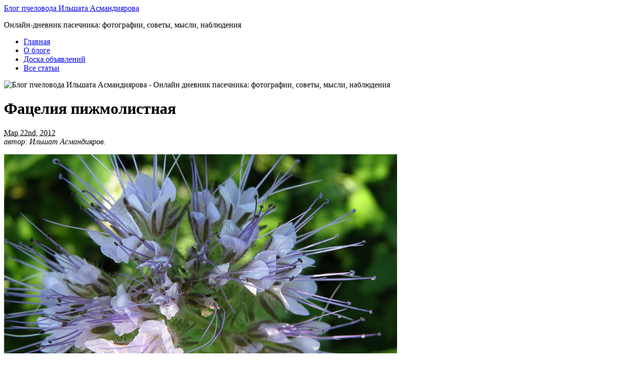

--- FILE ---
content_type: text/html; charset=UTF-8
request_url: https://beebazar.ru/2012/03/22/faceliya-pizhmolistnaya/
body_size: 63103
content:
<!DOCTYPE html PUBLIC "-//W3C//DTD XHTML 1.0 Transitional//EN" "http://www.w3.org/TR/xhtml1/DTD/xhtml1-transitional.dtd">
<html xmlns="http://www.w3.org/1999/xhtml" lang="ru-RU">
<head profile="http://gmpg.org/xfn/11">
<link rel="icon" href="http://beebazar.ru/favicon.ico" type="image/x-icon">
<meta http-equiv="Content-Type" content="text/html; charset=UTF-8" />
<title>Фацелия пижмолистная: описание, фото, значение для пчёл   </title>

<meta name="robots" content="noodp,noydir"/>
<meta name="viewport" content="initial-scale=1, maximum-scale=1, user-scalable=no"/>

<link rel="stylesheet" href="https://beebazar.ru/wp-content/themes/primepress/style.css" type="text/css" media="screen" />
<link rel="stylesheet" href="https://beebazar.ru/wp-content/themes/primepress/custom.css" type="text/css" media="screen" />
<!--[if lte IE 6]><link rel="stylesheet" type="text/css" href="https://beebazar.ru/wp-content/themes/primepress/library/ie6.css" /><![endif]-->
	


<!-- This site is optimized with the Yoast SEO plugin v5.9.3 - https://yoast.com/wordpress/plugins/seo/ -->
<meta name="description" content="Фацелия пижмолистная - однолетнее медоносное растение семейства Бурачниковые. Завезена к нам из далёкой Северной Америки (интересно, когда и кем)."/>
<meta name="keywords" content="фацелия пижмолистная, фото, медонос"/>
<link rel="canonical" href="https://beebazar.ru/2012/03/22/faceliya-pizhmolistnaya/" />
<script type='application/ld+json'>{"@context":"http:\/\/schema.org","@type":"WebSite","@id":"#website","url":"https:\/\/beebazar.ru\/","name":"\u0411\u043b\u043e\u0433 \u043f\u0447\u0435\u043b\u043e\u0432\u043e\u0434\u0430 \u0418\u043b\u044c\u0448\u0430\u0442\u0430 \u0410\u0441\u043c\u0430\u043d\u0434\u0438\u044f\u0440\u043e\u0432\u0430","potentialAction":{"@type":"SearchAction","target":"https:\/\/beebazar.ru\/?s={search_term_string}","query-input":"required name=search_term_string"}}</script>
<script type='application/ld+json'>{"@context":"http:\/\/schema.org","@type":"Person","url":"https:\/\/beebazar.ru\/2012\/03\/22\/faceliya-pizhmolistnaya\/","sameAs":[],"@id":"#person","name":"\u0418\u043b\u044c\u0448\u0430\u0442 \u0410\u0441\u043c\u0430\u043d\u0434\u0438\u044f\u0440\u043e\u0432"}</script>
<!-- / Yoast SEO plugin. -->

<link rel='dns-prefetch' href='//s.w.org' />
		<script type="text/javascript">
			window._wpemojiSettings = {"baseUrl":"https:\/\/s.w.org\/images\/core\/emoji\/2.3\/72x72\/","ext":".png","svgUrl":"https:\/\/s.w.org\/images\/core\/emoji\/2.3\/svg\/","svgExt":".svg","source":{"concatemoji":"https:\/\/beebazar.ru\/wp-includes\/js\/wp-emoji-release.min.js?ver=4.8.25"}};
			!function(t,a,e){var r,i,n,o=a.createElement("canvas"),l=o.getContext&&o.getContext("2d");function c(t){var e=a.createElement("script");e.src=t,e.defer=e.type="text/javascript",a.getElementsByTagName("head")[0].appendChild(e)}for(n=Array("flag","emoji4"),e.supports={everything:!0,everythingExceptFlag:!0},i=0;i<n.length;i++)e.supports[n[i]]=function(t){var e,a=String.fromCharCode;if(!l||!l.fillText)return!1;switch(l.clearRect(0,0,o.width,o.height),l.textBaseline="top",l.font="600 32px Arial",t){case"flag":return(l.fillText(a(55356,56826,55356,56819),0,0),e=o.toDataURL(),l.clearRect(0,0,o.width,o.height),l.fillText(a(55356,56826,8203,55356,56819),0,0),e===o.toDataURL())?!1:(l.clearRect(0,0,o.width,o.height),l.fillText(a(55356,57332,56128,56423,56128,56418,56128,56421,56128,56430,56128,56423,56128,56447),0,0),e=o.toDataURL(),l.clearRect(0,0,o.width,o.height),l.fillText(a(55356,57332,8203,56128,56423,8203,56128,56418,8203,56128,56421,8203,56128,56430,8203,56128,56423,8203,56128,56447),0,0),e!==o.toDataURL());case"emoji4":return l.fillText(a(55358,56794,8205,9794,65039),0,0),e=o.toDataURL(),l.clearRect(0,0,o.width,o.height),l.fillText(a(55358,56794,8203,9794,65039),0,0),e!==o.toDataURL()}return!1}(n[i]),e.supports.everything=e.supports.everything&&e.supports[n[i]],"flag"!==n[i]&&(e.supports.everythingExceptFlag=e.supports.everythingExceptFlag&&e.supports[n[i]]);e.supports.everythingExceptFlag=e.supports.everythingExceptFlag&&!e.supports.flag,e.DOMReady=!1,e.readyCallback=function(){e.DOMReady=!0},e.supports.everything||(r=function(){e.readyCallback()},a.addEventListener?(a.addEventListener("DOMContentLoaded",r,!1),t.addEventListener("load",r,!1)):(t.attachEvent("onload",r),a.attachEvent("onreadystatechange",function(){"complete"===a.readyState&&e.readyCallback()})),(r=e.source||{}).concatemoji?c(r.concatemoji):r.wpemoji&&r.twemoji&&(c(r.twemoji),c(r.wpemoji)))}(window,document,window._wpemojiSettings);
		</script>
		<style type="text/css">
img.wp-smiley,
img.emoji {
	display: inline !important;
	border: none !important;
	box-shadow: none !important;
	height: 1em !important;
	width: 1em !important;
	margin: 0 .07em !important;
	vertical-align: -0.1em !important;
	background: none !important;
	padding: 0 !important;
}
</style>
<link rel='stylesheet' id='wp-pagenavi-css'  href='https://beebazar.ru/wp-content/plugins/wp-pagenavi/pagenavi-css.css?ver=2.70' type='text/css' media='all' />
<link rel='https://api.w.org/' href='https://beebazar.ru/wp-json/' />
<link rel="alternate" type="application/json+oembed" href="https://beebazar.ru/wp-json/oembed/1.0/embed?url=https%3A%2F%2Fbeebazar.ru%2F2012%2F03%2F22%2Ffaceliya-pizhmolistnaya%2F" />
<link rel="alternate" type="text/xml+oembed" href="https://beebazar.ru/wp-json/oembed/1.0/embed?url=https%3A%2F%2Fbeebazar.ru%2F2012%2F03%2F22%2Ffaceliya-pizhmolistnaya%2F&#038;format=xml" />
		<style type="text/css">.recentcomments a{display:inline !important;padding:0 !important;margin:0 !important;}</style>
		<style type="text/css">.broken_link, a.broken_link {
	text-decoration: line-through;
}</style><style type="text/css" id="custom-background-css">
body.custom-background { background-color: #ffffff; }
</style>
		<style type="text/css" id="wp-custom-css">
			img {max-width:100%;height:auto;}

.youtube{width:100%;}

#page {
    max-width: 962px!important;
	width: auto!important;
}

#header {
    width: 100%!important;
}

#container {
    width: 100%!important;
    float: left;
	box-sizing: border-box;
	-webkit-box-sizing: border-box;
	-moz-box-sizing: border-box;
	-o-box-sizing: border-box;
}

#rotating {
    width: 100%!important;
    float: none;
}

@media (max-width: 640px) {
.mobile-menu{ display:block;}
.header-menu{ display:none;}	

#branding{
	text-align:center;
}	
#primary {
    float: none!important;
    padding: 0 0px 18px 0!important;
}
#primary {
    width: 100%!important;
}

#secondary {
    float: none!important;
}
#secondary {
    width: 100%!important;
}

#sidebar-2 {
    width: 100%!important;
}
.sidebar {
    float: none!important;
}
#sidebar-wide {
    width: 100%!important;
}
}


#footer {
    width: 100%!important;
}		</style>
	</head>
<body class="post-template-default single single-post postid-1403 single-format-standard custom-background custom">
<div id="page" class="hfeed ">

	<div id="header">
		<div id="branding">
				
			<div class="homelink"><a href="https://beebazar.ru" title="Блог пчеловода Ильшата Асмандиярова">Блог пчеловода Ильшата Асмандиярова</a></div>
						<p class="description">Онлайн-дневник пасечника: фотографии, советы, мысли, наблюдения</p>
		</div>

		<div class="header-menu"><ul id="menu-home" class="menu"><li id="menu-item-833" class="menu-item menu-item-type-custom menu-item-object-custom menu-item-home menu-item-833"><a href="http://beebazar.ru/">Главная</a></li>
<li id="menu-item-834" class="menu-item menu-item-type-post_type menu-item-object-page menu-item-834"><a href="https://beebazar.ru/about/">О блоге</a></li>
<li id="menu-item-6821" class="menu-item menu-item-type-post_type menu-item-object-page menu-item-6821"><a href="https://beebazar.ru/doska/">Доска объявлений</a></li>
<li id="menu-item-4477" class="menu-item menu-item-type-post_type menu-item-object-page menu-item-4477"><a href="https://beebazar.ru/karta-sajta/">Все статьи</a></li>
</ul></div>	</div><!--#header-->
<div id="container">
	<div id="rotating">
		<img src="https://beebazar.ru/wp-content/themes/primepress/rotating.php?image=2" 
width="920" alt="Блог пчеловода Ильшата Асмандиярова - Онлайн дневник пасечника: фотографии, советы, мысли, наблюдения" title="Блог пчеловода Ильшата Асмандиярова" />	</div>	
	<div id="primary">
		
		<div class="breadcrumb-nav"></div>		
				
			
		<div id="post-1403" class="entry post-1403 post type-post status-publish format-standard hentry category-medonosy">
			
			<h1 class="entry-title">Фацелия пижмолистная</h1>
			
			<div class="entry-byline">
				<abbr class="updated" title="2012-03-22T23:20:03+0000">Мар 22nd, 2012</abbr>
				<address class="author vcard fn">автор: Ильшат Асмандияров. </address>
			</div>
			
			<div class="entry-content">
				<p><img src="http://beebazar.ru/wp-content/uploads/2012/03/img_7713.jpg" alt="Фацелия пижмолистная" title="Фацелия пижмолистная" width="800" height="600" class="alignnone size-full wp-image-1404" /></p>
<p><strong>Фацелия пижмолистная</strong> <span style="color: #808080;">(Phacelia tanacetifolia)</span>, однолетнее медоносное растение семейства Бурачниковые, специально высеивается для пчёл, является сидератом <span style="color: #808080;">(органическим удобрением)</span>. Завезена к нам из далёкой Северной Америки <span style="color: #808080;">(интересно, когда и кем)</span>.<span id="more-1403"></span> Почему фацелия называется <em>пижмолистной</em>? Потому что листья у неё как у пижмы. Также есть название и <em>фацелия рябинколистная</em>.</p>
<p><img src="http://beebazar.ru/wp-content/uploads/2012/03/img_7734.jpg" alt="Цветок фацелии фото" title="Цветок фацелии фото" width="800" height="600" class="alignnone size-full wp-image-1405" /></p>
<p>У нормально развитого растения с сильным стеблем бывает до 20 больших боковых ветвей, в свою очередь обычно несущих веточки второго порядка. Соцветия состоят из нескольких завитков синеватых цветков. Первые цветки появляются через месяц-полтора после посева. </p>
<p><img src="http://beebazar.ru/wp-content/uploads/2012/03/img_8777.jpg" alt="Фацелия цветёт - пчела идёт" title="Фацелия цветёт - пчела идёт" width="800" height="600" class="alignnone size-full wp-image-3772" srcset="https://beebazar.ru/wp-content/uploads/2012/03/img_8777.jpg 800w, https://beebazar.ru/wp-content/uploads/2012/03/img_8777-300x225.jpg 300w" sizes="(max-width: 800px) 100vw, 800px" /></p>
<p>Периодические <span style="color: #808080;">(в разные сроки)</span> посевы <strong>фацелии пижмолистной</strong> дают возможность растянуть взяток, но надо помнить, что поздние посевы дают худший медосбор и меньше семян. Цветут посевы фацелии месяц-полтора.</p>
<p><img src="http://beebazar.ru/wp-content/uploads/2012/03/img_8904.jpg" alt="Цветки фацелии пижмолистной" title="Цветки фацелии пижмолистной" width="800" height="600" class="size-full wp-image-3773" srcset="https://beebazar.ru/wp-content/uploads/2012/03/img_8904.jpg 800w, https://beebazar.ru/wp-content/uploads/2012/03/img_8904-300x225.jpg 300w" sizes="(max-width: 800px) 100vw, 800px" /></p>
<p>Фацелия &#8212; общий вид растения:</p>
<p><img src="http://beebazar.ru/wp-content/uploads/2012/03/img_8130.jpg" alt="Фацелия - общий вид растения" title="Фацелия - общий вид растения" width="800" height="600" class="size-full wp-image-1406" /></p>
<p>Одновременно с нектаром <a href="http://beebazar.ru/2011/08/02/cvetki-facelii-poseschaemye-pchelami/">пчёлы собирают с фацелии</a> и пыльцу синего цвета. Общая медовая продуктивность в средней полосе до 250 кг с га, в южных регионах &#8212; до 500 кг.</p>
<p><img src="http://beebazar.ru/wp-content/uploads/2012/03/img_8373.jpg" alt="Phacelia tanacetifolia" title="Phacelia tanacetifolia" width="800" height="600" class="alignnone size-full wp-image-3774" srcset="https://beebazar.ru/wp-content/uploads/2012/03/img_8373.jpg 800w, https://beebazar.ru/wp-content/uploads/2012/03/img_8373-300x225.jpg 300w" sizes="(max-width: 800px) 100vw, 800px" /></p>
<p>В диком виде в России не встречается. Покупал семена в интернет-магазине Пчеловод.Ком <span style="color: #808080;">(цена за кг на момент покупки &#8212; 96 рублей)</span>, сажал весной в конце огорода и на вспаханной противопожарной полосе, где она хорошо взошла и долго цвела, а пчёлами-то как посещалась&#8230; А вот то, что взошло в конце огорода погубили сорняки, выросшие выше <strong>фацелии пижмолистной</strong>, которая не любит притенения. После отцветания семена разбросал &#8212; проверим растёт ли самосевом или нет.</p>
<p><img src="http://beebazar.ru/wp-content/uploads/2012/03/img_8131.jpg" alt="Фацелия фото" title="Фацелия фото" width="800" height="600" class="alignnone size-full wp-image-1407" /></p>
<p>Фацелию можно высеивать на полях вместе с другими сельскохозяйственными культурами: с <a href="http://beebazar.ru/2012/11/05/podsolnechnik-maslichnyj/">подсолнечником масличным</a>, кукурузой зубовидной. Можно даже с <a href="http://beebazar.ru/2012/09/13/grechiha-posevnaya/">гречихой посевной</a> сажать или с горохом посевным. Но, к сожалению, чистого фацелиевого поля нынче вряд ли где увидишь. </p>
<p><img src="http://beebazar.ru/wp-content/uploads/2012/03/img_5945.jpg" alt="Заросли фацелии пижмолистной" title="Заросли фацелии пижмолистной" width="800" height="600" class="size-full wp-image-5129" srcset="https://beebazar.ru/wp-content/uploads/2012/03/img_5945.jpg 800w, https://beebazar.ru/wp-content/uploads/2012/03/img_5945-300x225.jpg 300w" sizes="(max-width: 800px) 100vw, 800px" /></p>
<p>Фацелия пижмолистная &#8212; фото цветка:</p>
<p><img src="http://beebazar.ru/wp-content/uploads/2012/03/img_6023.jpg" alt="Фацелия - фото цветка" title="Фацелия - фото цветка" width="800" height="600" class="size-full wp-image-5130" srcset="https://beebazar.ru/wp-content/uploads/2012/03/img_6023.jpg 800w, https://beebazar.ru/wp-content/uploads/2012/03/img_6023-300x225.jpg 300w" sizes="(max-width: 800px) 100vw, 800px" /></p>
<p>Многие пчеловоды высеивают фацелию около пасеки. Кто полтора гектара посадит, кто десять гектаров&#8230; А можно и у себя в саду на даче среди овощей и кустарников посадить &#8212; для наглядности; большого медосбора это конечно же не даст, но приятно будет наблюдать за работой полосатых тружениц. 🙂</p>
<h1>Фацелиевый мёд</h1>
<p>В природе существует и фацелиевый мёд. Пыльца фацелии в мёде перепредставленна. Чтобы назвать мёд монофлорным фацелиевым, нужно чтобы содержание пыльцы фацелии было больше 60%. Свежий мёд с фацелии, пишут, светлого цвета с немного зеленоватым оттенком. После кристаллизации белого цвета, отличного запаха и вкуса. </p>
				
<script async src="https://an.yandex.ru/system/widget.js"></script>
<script>
    (yaads = window.yaads || []).push({
        id: "208992-2",
        render: "#id-208992-2"
    });
</script>
<div id="id-208992-2"></div>
                        </div>

			<p class="entry-meta"><span class="entry-categories">Рубрика: <a href="https://beebazar.ru/category/medonosy/" rel="category tag">Медоносы</a>.</span><br />
							<span class="entry-tags"></span>
			</p>

		</div><!--.entry-->
		
		
	<div class="navigation">
		<span class="navleft">&#8592; <a href="https://beebazar.ru/2012/03/18/internet-magazin-dlya-pchelovodov/" rel="prev">Интернет-магазины для пчеловодов</a></span>
		<span class="navright"><a href="https://beebazar.ru/2012/04/12/mat-i-macheha/" rel="next">Мать-и-мачеха обыкновенная</a> &#8594;</span>
	</div>

		
		
<div id="comments">	

	
	<h3 class="comments-number">12 комментариев</h3>
	
	<ol class="commentlist">
				<li class="comment even thread-even depth-1" id="comment-5876">
				<div id="div-comment-5876" class="comment-body">
				<div class="comment-author vcard">
			<img alt='' src='https://secure.gravatar.com/avatar/bb9eae8d6e3e5bdf95946747c2096c44?s=32&#038;d=identicon&#038;r=g' srcset='https://secure.gravatar.com/avatar/bb9eae8d6e3e5bdf95946747c2096c44?s=64&amp;d=identicon&amp;r=g 2x' class='avatar avatar-32 photo' height='32' width='32' />			<cite class="fn">Павел</cite><span class="says">:</span>		</div>
		
		<div class="comment-meta commentmetadata"><a href="https://beebazar.ru/2012/03/22/faceliya-pizhmolistnaya/#comment-5876">
			Март 23, 2012 в 15:10</a>		</div>

		<p>Вроде бы и немного фацелии возле пасеки растет, но как посмотришь сколько пчелы на ней &#8212; душа радуется. Цветет долго, сначала сверху &#8212; затем с боков и ниже. Высеваем до начала июля крайний срок &#8212; если цветет в октябре &#8212; пчел даже в погожие дни на ней нет.</p>

		
				</div>
		</li><!-- #comment-## -->
		<li class="comment odd alt thread-odd thread-alt depth-1" id="comment-5997">
				<div id="div-comment-5997" class="comment-body">
				<div class="comment-author vcard">
			<img alt='' src='https://secure.gravatar.com/avatar/4181be373586ac96b367d12559eab39e?s=32&#038;d=identicon&#038;r=g' srcset='https://secure.gravatar.com/avatar/4181be373586ac96b367d12559eab39e?s=64&amp;d=identicon&amp;r=g 2x' class='avatar avatar-32 photo' height='32' width='32' />			<cite class="fn">эмин</cite><span class="says">:</span>		</div>
		
		<div class="comment-meta commentmetadata"><a href="https://beebazar.ru/2012/03/22/faceliya-pizhmolistnaya/#comment-5997">
			Март 31, 2012 в 02:56</a>		</div>

		<p>пчеловоду вопрос. на каком фотоапарате делаете фото (фирма производитель и т.д.) очень качественно особенно пчела на малине и матки. или это обработка на кампе с программой?</p>

		
				</div>
		</li><!-- #comment-## -->
		<li class="comment even thread-even depth-1" id="comment-6005">
				<div id="div-comment-6005" class="comment-body">
				<div class="comment-author vcard">
			<img alt='' src='https://secure.gravatar.com/avatar/d2b3889936b44c9d21abe36f7a87a0cf?s=32&#038;d=identicon&#038;r=g' srcset='https://secure.gravatar.com/avatar/d2b3889936b44c9d21abe36f7a87a0cf?s=64&amp;d=identicon&amp;r=g 2x' class='avatar avatar-32 photo' height='32' width='32' />			<cite class="fn">Ильшат Асмандияров</cite><span class="says">:</span>		</div>
		
		<div class="comment-meta commentmetadata"><a href="https://beebazar.ru/2012/03/22/faceliya-pizhmolistnaya/#comment-6005">
			Март 31, 2012 в 20:52</a>		</div>

		<p>Фотоаппарат &#8212; <strong>Canon PowerShot A470</strong>. Режим съёмки &#8212; макросъёмка. Без обработки графической программой.</p>

		
				</div>
		</li><!-- #comment-## -->
		<li class="comment odd alt thread-odd thread-alt depth-1" id="comment-6037">
				<div id="div-comment-6037" class="comment-body">
				<div class="comment-author vcard">
			<img alt='' src='https://secure.gravatar.com/avatar/4181be373586ac96b367d12559eab39e?s=32&#038;d=identicon&#038;r=g' srcset='https://secure.gravatar.com/avatar/4181be373586ac96b367d12559eab39e?s=64&amp;d=identicon&amp;r=g 2x' class='avatar avatar-32 photo' height='32' width='32' />			<cite class="fn">эмин</cite><span class="says">:</span>		</div>
		
		<div class="comment-meta commentmetadata"><a href="https://beebazar.ru/2012/03/22/faceliya-pizhmolistnaya/#comment-6037">
			Апрель 2, 2012 в 20:48</a>		</div>

		<p>спасибо за кординаты фотика.</p>

		
				</div>
		</li><!-- #comment-## -->
		<li class="comment even thread-even depth-1" id="comment-6243">
				<div id="div-comment-6243" class="comment-body">
				<div class="comment-author vcard">
			<img alt='' src='https://secure.gravatar.com/avatar/832483abb6ef039cf794d4c0f6deb8d7?s=32&#038;d=identicon&#038;r=g' srcset='https://secure.gravatar.com/avatar/832483abb6ef039cf794d4c0f6deb8d7?s=64&amp;d=identicon&amp;r=g 2x' class='avatar avatar-32 photo' height='32' width='32' />			<cite class="fn"><a href='http://www.медовыйулей.рф' rel='external nofollow' class='url'>Виктор Щербинин</a></cite><span class="says">:</span>		</div>
		
		<div class="comment-meta commentmetadata"><a href="https://beebazar.ru/2012/03/22/faceliya-pizhmolistnaya/#comment-6243">
			Апрель 19, 2012 в 22:08</a>		</div>

		<p>Каждый год сажаю фацелию у себя на пасеке. Всего несколько соток этого чудесного медоноса помогают  моим пчелам прекрасно пережить безвзяточный период. Мне кажется, медопродуктивность фацелии при  оптимальных сроках посева и поливе гораздо выше 250 кг. с га и даже 500 кг. с га. По крайней мере, мои 30 семей пчел продолжают уверенно строить соты и успешно развиваться, когда цветет фацелия. Всем пчеловодам очень рекомендую сеять фацелию у себя на пасеках!</p>

		
				</div>
		</li><!-- #comment-## -->
		<li class="comment odd alt thread-odd thread-alt depth-1" id="comment-6261">
				<div id="div-comment-6261" class="comment-body">
				<div class="comment-author vcard">
			<img alt='' src='https://secure.gravatar.com/avatar/d2b3889936b44c9d21abe36f7a87a0cf?s=32&#038;d=identicon&#038;r=g' srcset='https://secure.gravatar.com/avatar/d2b3889936b44c9d21abe36f7a87a0cf?s=64&amp;d=identicon&amp;r=g 2x' class='avatar avatar-32 photo' height='32' width='32' />			<cite class="fn">Ильшат Асмандияров</cite><span class="says">:</span>		</div>
		
		<div class="comment-meta commentmetadata"><a href="https://beebazar.ru/2012/03/22/faceliya-pizhmolistnaya/#comment-6261">
			Апрель 20, 2012 в 22:50</a>		</div>

		<p><strong>Виктор</strong>, а как вы сажали фацелию? Предварительно пахали землю и т.д.? Как она растёт самосевом &#8212; хорошо или плохо?</p>

		
				</div>
		</li><!-- #comment-## -->
		<li class="comment even thread-even depth-1" id="comment-6289">
				<div id="div-comment-6289" class="comment-body">
				<div class="comment-author vcard">
			<img alt='' src='https://secure.gravatar.com/avatar/832483abb6ef039cf794d4c0f6deb8d7?s=32&#038;d=identicon&#038;r=g' srcset='https://secure.gravatar.com/avatar/832483abb6ef039cf794d4c0f6deb8d7?s=64&amp;d=identicon&amp;r=g 2x' class='avatar avatar-32 photo' height='32' width='32' />			<cite class="fn"><a href='http://www.медовыйулей.рф' rel='external nofollow' class='url'>Виктор Щербинин</a></cite><span class="says">:</span>		</div>
		
		<div class="comment-meta commentmetadata"><a href="https://beebazar.ru/2012/03/22/faceliya-pizhmolistnaya/#comment-6289">
			Апрель 22, 2012 в 00:23</a>		</div>

		<p>Обязательно пересеваю фацелию каждый год. Однажды пробовал оставить самосев, но местами получились плешины сорняков. С тех пор судьбу не испытываю, поскольку у меня участок совсем небольшой &#8212; всего несколько соток, да и находится рядом с домом, поэтому как эстетично он выглядит тоже имеет значение. Перед посевом почву  обрабатываю мотокультиватором и тщательно разравниваю граблями, затем делаю бороздки глубиной примерно 1-2 см. на расстоянии 25-30 см. друг от друга, на дно бороздок сыплю семена и засыпаю бороздки землей.</p>

		
				</div>
		</li><!-- #comment-## -->
		<li class="comment odd alt thread-odd thread-alt depth-1" id="comment-6436">
				<div id="div-comment-6436" class="comment-body">
				<div class="comment-author vcard">
			<img alt='' src='https://secure.gravatar.com/avatar/c11f85c88bf25e84546616fdfdf0c912?s=32&#038;d=identicon&#038;r=g' srcset='https://secure.gravatar.com/avatar/c11f85c88bf25e84546616fdfdf0c912?s=64&amp;d=identicon&amp;r=g 2x' class='avatar avatar-32 photo' height='32' width='32' />			<cite class="fn">Артём</cite><span class="says">:</span>		</div>
		
		<div class="comment-meta commentmetadata"><a href="https://beebazar.ru/2012/03/22/faceliya-pizhmolistnaya/#comment-6436">
			Апрель 30, 2012 в 01:26</a>		</div>

		<p>Сколько нужно семян фацелии на 10 соток земли???</p>

		
				</div>
		</li><!-- #comment-## -->
		<li class="comment even thread-even depth-1" id="comment-6441">
				<div id="div-comment-6441" class="comment-body">
				<div class="comment-author vcard">
			<img alt='' src='https://secure.gravatar.com/avatar/d2b3889936b44c9d21abe36f7a87a0cf?s=32&#038;d=identicon&#038;r=g' srcset='https://secure.gravatar.com/avatar/d2b3889936b44c9d21abe36f7a87a0cf?s=64&amp;d=identicon&amp;r=g 2x' class='avatar avatar-32 photo' height='32' width='32' />			<cite class="fn">Ильшат Асмандияров</cite><span class="says">:</span>		</div>
		
		<div class="comment-meta commentmetadata"><a href="https://beebazar.ru/2012/03/22/faceliya-pizhmolistnaya/#comment-6441">
			Апрель 30, 2012 в 16:11</a>		</div>

		<p><strong>Артём</strong>, на 10 соток земли нужно 0,8-1 кг семян фацелии.</p>

		
				</div>
		</li><!-- #comment-## -->
		<li class="comment odd alt thread-odd thread-alt depth-1" id="comment-6450">
				<div id="div-comment-6450" class="comment-body">
				<div class="comment-author vcard">
			<img alt='' src='https://secure.gravatar.com/avatar/c11f85c88bf25e84546616fdfdf0c912?s=32&#038;d=identicon&#038;r=g' srcset='https://secure.gravatar.com/avatar/c11f85c88bf25e84546616fdfdf0c912?s=64&amp;d=identicon&amp;r=g 2x' class='avatar avatar-32 photo' height='32' width='32' />			<cite class="fn">Артём</cite><span class="says">:</span>		</div>
		
		<div class="comment-meta commentmetadata"><a href="https://beebazar.ru/2012/03/22/faceliya-pizhmolistnaya/#comment-6450">
			Май 1, 2012 в 00:46</a>		</div>

		<p>Спасибо большое!</p>

		
				</div>
		</li><!-- #comment-## -->
		<li class="comment even thread-even depth-1" id="comment-6585">
				<div id="div-comment-6585" class="comment-body">
				<div class="comment-author vcard">
			<img alt='' src='https://secure.gravatar.com/avatar/3fbfa82b7465ffc9b18d748bea138ea6?s=32&#038;d=identicon&#038;r=g' srcset='https://secure.gravatar.com/avatar/3fbfa82b7465ffc9b18d748bea138ea6?s=64&amp;d=identicon&amp;r=g 2x' class='avatar avatar-32 photo' height='32' width='32' />			<cite class="fn">Лариса</cite><span class="says">:</span>		</div>
		
		<div class="comment-meta commentmetadata"><a href="https://beebazar.ru/2012/03/22/faceliya-pizhmolistnaya/#comment-6585">
			Май 10, 2012 в 14:28</a>		</div>

		<p>Друзья это мой любимый цветок, у меня почти весь огород ним засажен. Я фанат этого цветка если честно.</p>

		
				</div>
		</li><!-- #comment-## -->
		<li class="comment odd alt thread-odd thread-alt depth-1" id="comment-6765">
				<div id="div-comment-6765" class="comment-body">
				<div class="comment-author vcard">
			<img alt='' src='https://secure.gravatar.com/avatar/c11f85c88bf25e84546616fdfdf0c912?s=32&#038;d=identicon&#038;r=g' srcset='https://secure.gravatar.com/avatar/c11f85c88bf25e84546616fdfdf0c912?s=64&amp;d=identicon&amp;r=g 2x' class='avatar avatar-32 photo' height='32' width='32' />			<cite class="fn">Артём</cite><span class="says">:</span>		</div>
		
		<div class="comment-meta commentmetadata"><a href="https://beebazar.ru/2012/03/22/faceliya-pizhmolistnaya/#comment-6765">
			Май 22, 2012 в 23:01</a>		</div>

		<p>Купил семена Фацелии на саите ПЧЕЛОВОД.КОМ уже взошли! Чему очень рад! А семена купленные в магазине живой природы всходов не дали вобще хотя посеял их на неделю раньше!!! Вот так вот! Делайте выводы!!! Большое спасибо магазину ПЧЕЛОВОД.КОМ!!!</p>

		
				</div>
		</li><!-- #comment-## -->
	</ol>
	
	
	
	<div id="respond" class="comment-respond">
		<h3 id="reply-title" class="comment-reply-title">Добавить комментарий <small><a rel="nofollow" id="cancel-comment-reply-link" href="/2012/03/22/faceliya-pizhmolistnaya/#respond" style="display:none;">Отменить ответ</a></small></h3>			<form action="https://beebazar.ru/wp-comments-post.php" method="post" id="commentform" class="comment-form">
				<p class="comment-notes"><span id="email-notes">Ваш e-mail не будет опубликован.</span> Обязательные поля помечены <span class="required">*</span></p><p class="comment-form-comment"><label for="comment">Комментарий</label> <textarea id="comment" name="comment" cols="45" rows="8" maxlength="65525" aria-required="true" required="required"></textarea></p><p class="comment-form-author"><label for="author">Имя <span class="required">*</span></label> <input id="author" name="author" type="text" value="" size="30" maxlength="245" aria-required='true' required='required' /></p>
<p class="comment-form-email"><label for="email">E-mail <span class="required">*</span></label> <input id="email" name="email" type="text" value="" size="30" maxlength="100" aria-describedby="email-notes" aria-required='true' required='required' /></p>
<p class="comment-form-url"><label for="url">Сайт</label> <input id="url" name="url" type="text" value="" size="30" maxlength="200" /></p>
<p class="form-submit"><input name="submit" type="submit" id="submit" class="submit" value="Отправить комментарий" /> <input type='hidden' name='comment_post_ID' value='1403' id='comment_post_ID' />
<input type='hidden' name='comment_parent' id='comment_parent' value='0' />
</p>			</form>
			</div><!-- #respond -->
	
</div><!--#comments-->		
				
			

	</div><!--#primary-->
	
<div id="secondary">

<br />
<div id="pp-sidebars" class="clearfix">

<div id="sidebar-wide" class="sidebar">
	
	<ul class="xoxo sidebar-items">
	<li id="text-24" class="widget widget_text"><h2 class="widgettitle">Поиск по блогу</h2>			<div class="textwidget"><div class="ya-site-form ya-site-form_inited_no" onclick="return {'action':'http://beebazar.ru/poisk/','arrow':false,'bg':'transparent','fontsize':17,'fg':'#000000','language':'ru','logo':'rb','publicname':'Поиск по beebazar.ru','suggest':true,'target':'_self','tld':'ru','type':2,'usebigdictionary':true,'searchid':2177384,'webopt':false,'websearch':false,'input_fg':'#000000','input_bg':'#ffffff','input_fontStyle':'normal','input_fontWeight':'normal','input_placeholder':'Введите запрос','input_placeholderColor':'#cccccc','input_borderColor':'#c0c0c0'}"><form action="http://yandex.ru/sitesearch" method="get" target="_self"><input type="hidden" name="searchid" value="2177384"/><input type="hidden" name="l10n" value="ru"/><input type="hidden" name="reqenc" value="utf-8"/><input type="search" name="text" value=""/><input type="submit" value="Найти"/></form></div><style type="text/css">.ya-page_js_yes .ya-site-form_inited_no { display: none; }</style><script type="text/javascript">(function(w,d,c){var s=d.createElement('script'),h=d.getElementsByTagName('script')[0],e=d.documentElement;if((' '+e.className+' ').indexOf(' ya-page_js_yes ')===-1){e.className+=' ya-page_js_yes';}s.type='text/javascript';s.async=true;s.charset='utf-8';s.src=(d.location.protocol==='https:'?'https:':'http:')+'//site.yandex.net/v2.0/js/all.js';h.parentNode.insertBefore(s,h);(w[c]||(w[c]=[])).push(function(){Ya.Site.Form.init()})})(window,document,'yandex_site_callbacks');</script></div>
		</li><li id="text-37" class="widget widget_text"><h2 class="widgettitle">Достижения и награды</h2>			<div class="textwidget"><p><a href="http://beebazar.ru/dostizheniya-i-nagrady/"><img class="alignnone size-full wp-image-6831" title="Достижения и награды «Блога пчеловода Ильшата Асмандиярова»" src="http://beebazar.ru/wp-content/uploads/2018/06/dostizheniya-i-nagrady.jpg" alt="Достижения и награды «Блога пчеловода Ильшата Асмандиярова»" width="722" height="560" /></a></p>
</div>
		</li>		<li id="recent-posts-2" class="widget widget_recent_entries">		<h2 class="widgettitle">Свежие записи</h2>		<ul>
					<li>
				<a href="https://beebazar.ru/2019/07/14/pcholy-na-tsvetkakh-kaktusa-opuntsii-bergera/">Пчёлы на цветках кактуса Опунции Бергера</a>
						</li>
					<li>
				<a href="https://beebazar.ru/2019/02/17/kak-pchely-okhranyayut-uley/">Как пчёлы охраняют улей</a>
						</li>
					<li>
				<a href="https://beebazar.ru/2019/02/09/pchelinyy-vosk/">Пчелиный воск</a>
						</li>
					<li>
				<a href="https://beebazar.ru/2019/01/19/pchela-na-tsvetke-machka-zholtogo/">Пчела на цветке мачка жёлтого</a>
						</li>
					<li>
				<a href="https://beebazar.ru/2018/09/17/bolshaya-voskovaya-mol-vred-i-polza/">Большая восковая моль: вред и польза</a>
						</li>
					<li>
				<a href="https://beebazar.ru/2018/07/14/pchely-na-cvetkah-sverbigi-vostochnoj/">Пчёлы на цветках свербиги восточной</a>
						</li>
					<li>
				<a href="https://beebazar.ru/2018/05/20/pchela-na-tsvetkakh-budry-plyushchevidnoy/">Пчела на цветках будры плющевидной</a>
						</li>
					<li>
				<a href="https://beebazar.ru/2018/05/03/vetrenitsa-altayskaya/">Ветреница алтайская</a>
						</li>
					<li>
				<a href="https://beebazar.ru/2018/04/07/vsemirnyj-medovyj-chempionat-2015/">Всемирный Медовый Чемпионат 2015</a>
						</li>
					<li>
				<a href="https://beebazar.ru/2017/08/04/apimondia-2017-v-stambule-turciya/">Апимондия 2017 в Стамбуле (Турция)</a>
						</li>
					<li>
				<a href="https://beebazar.ru/2017/06/12/pchely-na-cvetkah-veroniki-dubravnoj/">Пчёлы на цветках вероники дубравной</a>
						</li>
					<li>
				<a href="https://beebazar.ru/2017/04/22/pchely-na-cvetkah-fialki-opushennoj/">Пчёлы на цветках фиалки опушённой</a>
						</li>
					<li>
				<a href="https://beebazar.ru/2016/06/20/ruchnoj-instrument-pchelovoda/">Ручной инструмент пчеловода</a>
						</li>
				</ul>
		</li>		<li id="text-32" class="widget widget_text">			<div class="textwidget"><!-- Yandex.RTB R-A-208992-1 -->
<div id="yandex_rtb_R-A-208992-1"></div>
<script type="text/javascript">
    (function(w, n) {
        w[n] = w[n] || [];
        w[n].push(function() {
            Ya.Context.AdvManager.render({
                blockId: "R-A-208992-1",
                renderTo: "yandex_rtb_R-A-208992-1",
                horizontalAlign: false,
                async: false
            });
        });
        document.write('<sc'+'ript type="text/javascript" src="//an.yandex.ru/system/context.js"></sc'+'ript>');
    })(this, "yandexContextSyncCallbacks");
</script></div>
		</li><li id="recent-comments-2" class="widget widget_recent_comments"><h2 class="widgettitle">Свежие комментарии</h2><ul id="recentcomments"><li class="recentcomments"><span class="comment-author-link">Леля</span> к записи <a href="https://beebazar.ru/2011/02/13/ne-melissa-a-kotovni/#comment-204870">Не мелисса, а котовник!</a></li><li class="recentcomments"><span class="comment-author-link">Тамаз</span> к записи <a href="https://beebazar.ru/2011/02/24/pchely-na-cvetkah-cikoriya/#comment-193960">Пчёлы на цветках цикория обыкновенного</a></li><li class="recentcomments"><span class="comment-author-link">Татьяна</span> к записи <a href="https://beebazar.ru/2011/01/19/osinoe-gnezdo/#comment-192012">Осиное гнездо</a></li><li class="recentcomments"><span class="comment-author-link">Николай</span> к записи <a href="https://beebazar.ru/2011/06/21/na-cvetkah-nezabudki/#comment-191583">Пчёлы на цветках незабудки</a></li><li class="recentcomments"><span class="comment-author-link">Геннадий</span> к записи <a href="https://beebazar.ru/doska/#comment-189996">Доска объявлений</a></li><li class="recentcomments"><span class="comment-author-link">Снежана</span> к записи <a href="https://beebazar.ru/doska/#comment-189240">Доска объявлений</a></li><li class="recentcomments"><span class="comment-author-link">Дмитрий</span> к записи <a href="https://beebazar.ru/2011/03/29/pokupka-v-pchelovod-com/#comment-187541">Покупка в Пчеловод.Ком</a></li><li class="recentcomments"><span class="comment-author-link">Валентина</span> к записи <a href="https://beebazar.ru/2013/05/15/belyj-med/#comment-179247">Белый мёд</a></li><li class="recentcomments"><span class="comment-author-link">Лео</span> к записи <a href="https://beebazar.ru/2011/01/19/osinoe-gnezdo/#comment-179142">Осиное гнездо</a></li><li class="recentcomments"><span class="comment-author-link">Серж</span> к записи <a href="https://beebazar.ru/2011/09/19/klever-rozovyj/#comment-176361">Клевер розовый</a></li></ul></li><li id="text-38" class="widget widget_text"><h2 class="widgettitle">Поддержать блог</h2>			<div class="textwidget"><p><iframe src="https://yoomoney.ru/quickpay/shop-widget?writer=seller&#038;targets=%D0%91%D0%BB%D0%B0%D0%B3%D0%BE%D0%B4%D0%B0%D1%80%D0%BD%D0%BE%D1%81%D1%82%D1%8C&#038;targets-hint=&#038;default-sum=100&#038;button-text=12&#038;hint=&#038;successURL=http%3A%2F%2Fbeebazar.ru%2F&#038;quickpay=shop&#038;account=410015068613813" width="100%" height="222" frameborder="0" allowtransparency="true" scrolling="no"></iframe></p>
</div>
		</li><li id="categories-2" class="widget widget_categories"><h2 class="widgettitle">Рубрики</h2>		<ul>
	<li class="cat-item cat-item-7"><a href="https://beebazar.ru/category/biznes/" title="Бизнес с пчёлами - различные бизнес-идеи в пчеловодстве: как напрямую с медоносными пчёлами и на пчёлах, так и около них. 

Бизнес-план пасеки
Бизнес-план пасеки на 10 семей. Доходы, риски, окупаемость. Товарная пасека, матковыводная пасека. Пакетное пчеловодство.

Производство инвентаря
Бизнес-идеи по изготовлению пчеловодного инвентаря. Из дерева: ульи для пчёл, рамки для пчёл, рамконосы, роевни, поилки, перегородки. Из металла: медогонки, воскотопки, столы для распечатки, ёмкости для мёда.

Торговля
Открываем магазин для пчеловодов. Что продавать в магазине товаров для пчеловодства. 

Маркетинг в пчеловодстве
Бывает ли маркетинг в пчеловодстве?

Пчеловод и налоги
Налоги в пчеловодстве - есть или нет? Облагается ли пчеловодство налогом? В каких случаях пчеловод должен платить налоги. ">Бизнес с пчёлами</a> (12)
</li>
	<li class="cat-item cat-item-11"><a href="https://beebazar.ru/category/vragi-pchel/" title="У медоносных пчёл недругов достаточно. Враги и болезни пчёл могут здорово сократить количество пчелиных семей на пасеке. Равно как и уничтожить полностью. Пчеловоды должны знать врагов пчёл в лицо.

Хищники
К ним относятся большие по размерам особи животного мира, которые могут просто раздавить пчёлку (дикие и домашние животные). Так и небольшие по размеру, которые пчелу могут просто съесть (птицы, грызуны, пресмыкающиеся) или использовать пчёл для выращивания своего потомства (шершни, осы, муравьи, пауки и прочие). 

Паразиты
Есть и паразиты, которые могут развиваться как внутри самой пчелы (простейшие, амёбы, черви), так и на покрове пчёл (различные мухи, браула, клещи). Паразиты вызывают многие болезни.

Болезни
Пчёлы, как и люди, подвержены болезням. Болезни бывают незаразными и заразными (которые делятся на инфекционные и инвазионные). Болезни протекают остро, когда вокруг улья и в улье видно большое количество погибших пчёл и хронически, когда ослабление семьи идёт медленно и незаметно. ">Враги и болезни пчёл</a> (9)
</li>
	<li class="cat-item cat-item-16"><a href="https://beebazar.ru/category/inventar/" title="Оборудование и пчеловодный инвентарь, применяемые при содержании и разведении пчёл, и производстве пчелопродуктов: описания, отзывы, обзоры, самоделки.

Ульи для пчёл 
По материалу изготовления - деревянные ульи, пенополистирольные ульи (ППС), пенополиуретановые ульи (ППУ). По типу рамок - на рамку Дадана-Блатта, на рамку Лангстрота-Рута, на магазинную рамку. 

Пчеловодный инвентарь 
Для работы с пчёлами: стамеска, дымарь для усмирения пчёл, пасечный нож, маточные клеточки, маткоуловители, щётка-смётка, ульевая поилка, разделительная решётка, диафрагма, роевня, ящик для рамок, лицевая сетка, одежда пчеловода. Для наващивания рамок: вощина, рамки для улья, проволока, шило, дырокол, шпора-каток, лекало. Для откачки мёда: медогонка (ручная, электрическая), фильтр для мёда, нож или вилка для распечатки сот, стол для распечатки, медоотстойник, тара для мёда. Для переработки воска: воскотопка (солнечная или паровая), воскопресс.

К прочему пчеловодному инвентарю относятся тележки, носилки, тачки, поилки, весы, столярный инструмент. ">Инвентарь</a> (22)
</li>
	<li class="cat-item cat-item-30"><a href="https://beebazar.ru/category/knigi-po-pchelovodstvu/" title="Обзор печатных изданий, посвящённых пчеловодству: книги по пчеловодству, журналы, атласы, словари, справочники, энциклопедии, монографии. Обзоры сайтов пчеловодной тематики: форумы, блоги, интернет-магазины, домашние странички, пчеловодные порталы. Также в этой рубрике различные комментарии, критика, мысли, рассуждения и разное о пчеловодном и околопчеловодном, что можно найти на просторах глобальной сети. Обзор мероприятий. 

Пчелоинтернет 
В глобальной сети Интернет уже есть множество русскоязычных сайтов, посвящённых пчеловодству: от одностраничных сайтов-визиток пчеловодов до огромных форумов с посещаемостью несколько тысяч человек в сутки. С каждым днём количество таких сайтов растёт. 

Книги 
Наиболее ценны книги по пчеловодству изданные ещё во времена Советского Союза. 

Апимондия
Несколько статей посвящены главному мировому мероприятию в области пчеловодства - Апимондии, или Всемирной федерации пчеловодческих ассоциаций (International Federation of Beekeepers Associations). Также уделено внимание и Всемирному Медовому Чемпионату (или Мировой Пчеловодческой Премии), проходящему в рамках Апимондии. Номинации, победители, фотографии экспонатов.">Книги, сайты, мероприятия</a> (14)
</li>
	<li class="cat-item cat-item-23"><a href="https://beebazar.ru/category/pcheloprodukty/" title="Мёд и пчелопродукты: описания, получение, свойства, хранение, любопытные факты, интересные фотографии, наблюдения, консультации, советы и просто рассуждения о продуктах пчеловодства. Применение мёда и пчелиных продуктов. Сбор пчелиных продуктов. Каким документам должны соответствовать.

Натуральный мёд, пчелиный воск, пыльца, перга, прополис, маточное молочко, подмор, пчелиный яд - далеко не полный перечень продуктов, производимых медоносной пчелой. Существуют и &quot;искусственные&quot; продукты - сотовый мёд, забрус, прополисный холстик, воздух из улья, сон на ульях, пчела для ужаления, мёд с орехами, медовуха и некоторые другие. 

На основе пчелиных продуктов изготавливается огромное количество мазей, кремов, отваров, настоек, настоев. 

Виды мёда
Виды или сорта мёда различаются по ботаническому происхождению (липовый, гречишный и т.д.), по географическому происхождению (Башкирский, Алтайский), по происхождению (цветочный, падевый, смешанный). И это далеко не исчерпывающая классификация мёда. Бывает и выдуманные виды мёда: экзотические и нелепые.

Фальсификация мёда 
Как распознать фальшивый мёд. Что продают под видом редкого мёда. Каждому мёду своя болезнь (черника - для глаз, боровая матка - для женских недугов, кандык лечит печень) или бред сумасшедшего.">Мёд и пчелопродукты</a> (39)
</li>
	<li class="cat-item cat-item-26"><a href="https://beebazar.ru/category/medonosy/" title="Медоносы - цветковые растения (деревья и кустарники), которые посещают медоносные пчёлы для сбора нектара и пыльцы. Перерабатывая потом нектар в мёд, а пыльцу в пергу. Ещё может применяться и такое название - нектароносы.

Пыльценосы
Растения, которые посещают пчёлы только для сбора пыльцы называются перганосами, или пыльценосами. Это могут быть и злаковые растения, и такие деревья, как берёза, ольха, осина. 

Данная рубрика представляет обзор медоносных трав, описание, распространение, фото. В том числе фотографии в период цветения. Медоносные травы подразделяются по периоду цветения на весенние, летние и осенние. Все медоносы можно разделить на группу попроще - дикорастущие и сельскохозяйственные. Для последних, посещение пчёлами очень важно, так как происходит перекрестное опыление культур, тем самым повышают урожайность. 

Известны сотни видов нектароносов и пыльценосов, но практическое значение для пчеловодства имеют не многие из них. Для Башкирии, основной медонос - липа сердцелистная. ">Медоносы</a> (40)
</li>
	<li class="cat-item cat-item-22"><a href="https://beebazar.ru/category/paseka/" title="Организация пасеки: выбор начинающего пчеловода - стационарная пасека или кочевая? Выбор направления - медовое (натуральный мёд, пыльца, прополис) или разведенческое (пчелопакеты, пчелиные матки). Сколько мёда или пчелопакетов планируется получать с пасеки? Какое количество пчелиных семей необходимо. Бизнес-план пасеки.

Как создать и содержать пасеку
Для чего нужна пасека - хобби или дополнительный доход? Или полноценный бизнес? Выбор места под точок, покупка пчёл либо ловля роёв, основные средства в пчеловодстве, постройки (зимовник, пасечный домик, мастерская) и инвентарь, пасека под ключ. Пчеловодство в нормах, правилах и законах.

Технология содержания пчёл
Выбор типа ульев, методы пчеловождения (традиционные, изоляция матки, работа корпусами), противороевые методы, промышленное пчеловодство.

Работа на пасеке
Пасечные работы: выставка пчёл из зимовника, весенняя ревизия пчелиных семей, расширение гнезда, ловля роёв, откачка (или отбор) мёда, снятие корпусов, осенняя ревизия пчелиных семей. Зимние работы на пасеке - сколачивание рамок, ремонт ульев.

Опыт ведения своей пасеки.
">Пасека</a> (11)
</li>
	<li class="cat-item cat-item-3"><a href="https://beebazar.ru/category/pchely-na-cvetkax/" title="Фотографии медоносных пчёл (Apis mellifera) на цветках медоносных деревьев, растений и кустарников. Первоначально представлены пчёлы на цветках местных медоносов (Башкирия), а в планах (или в мечтах?) - фотографировать пчёл на цветках экзотических медоносов и пыльценосов. Получится? Обязательно! :-)

Нектароносы
Большинство растений выделяют нектар, который собирают пчёлы (и не только - бабочки, шмели, осы и другие насекомые). Впоследствии, в улье, пчёлы из нектара делают мёд. 

Пыльценосы или перганосы
Это растения, которые не выделяют нектара и пчёлы собирают с таких трав пыльцу, формируя на ножках так называемую обножку (пыльца-обножка). 

Некоторые растения низкие - фотографировать, как пчёлы посещают их цветущие цветки, достаточно просто. Некоторые высокие (деревья) и цветки у них расположены высоко, поэтому фотосъёмка значительно затруднена. ">Пчёлы на цветках</a> (85)
</li>
	<li class="cat-item cat-item-6"><a href="https://beebazar.ru/category/pcholy-trutni-matka/" title="Рабочие пчёлы, трутни, матка - это и есть обитатели улья, особи пчелиной семьи. Интересное и полезное о рабочих пчёлах и их жизни; о трутнях и их сладкой, но обречённой жизни; о жизни царицы улья - матки. О жизни пчелиной семьи.

Съёмка пчёл на фотоаппратат
Статьи на тему как делать макросъёмку пчёл, как снимать пчёл в полёте. На какой фотоаппарат лучше снимать медоносных пчёл. Какая камера у автора блога. 

Матка
Единственная особь женского пола с развитыми половыми органами. Кроме откладки яиц матка не выполняет никаких других функций. Может прожить 3-4 года и более. 

Трутень
Особь мужского пола, назначение которого - осеменение матки. Жала у трутня нет (поэтому защищать гнездо не будет), нектар собрать он не может, детку воспитать тоже... 

Рабочая пчела
По сути, это особь женского пола с недоразвитыми половыми органами (она не может спариваться с трутнями). Хотя и бывают случаи откладки яиц. Рабочая пчела выполняет разнообразные работы - сбор нектара и пыльцы; воспитание расплода; строительство восковых сот; охрану гнезда и многие другие.">Пчёлы, трутни, матка</a> (17)
</li>
		</ul>
</li><li id="text-23" class="widget widget_text"><h2 class="widgettitle">Ссылки</h2>			<div class="textwidget"><a href="http://pchelovod.info/" rel="friend colleague" title="Объединенный пчеловодческий форум" target="_blank">Пчеловод.ИНФО</a>
</div>
		</li><li id="text-1" class="widget widget_text"><h2 class="widgettitle">Статистика</h2>			<div class="textwidget"><noindex><!--LiveInternet counter--><script type="text/javascript"><!--
document.write("<a href='//www.liveinternet.ru/click' "+
"target=_blank><img src='//counter.yadro.ru/hit?t14.1;r"+
escape(document.referrer)+((typeof(screen)=="undefined")?"":
";s"+screen.width+"*"+screen.height+"*"+(screen.colorDepth?
screen.colorDepth:screen.pixelDepth))+";u"+escape(document.URL)+
";"+Math.random()+
"' alt='' title='LiveInternet: показано число просмотров за 24"+
" часа, посетителей за 24 часа и за сегодня' "+
"border='0' width='88' height='31'><\/a>")
//--></script><!--/LiveInternet-->
<br />
<!-- Yandex.Metrika counter -->
<script type="text/javascript" >
   (function(m,e,t,r,i,k,a){m[i]=m[i]||function(){(m[i].a=m[i].a||[]).push(arguments)};
   m[i].l=1*new Date();k=e.createElement(t),a=e.getElementsByTagName(t)[0],k.async=1,k.src=r,a.parentNode.insertBefore(k,a)})
   (window, document, "script", "https://mc.yandex.ru/metrika/tag.js", "ym");

   ym(4973149, "init", {
        clickmap:true,
        trackLinks:true,
        accurateTrackBounce:true
   });
</script>
<noscript><div><img src="https://mc.yandex.ru/watch/4973149" style="position:absolute; left:-9999px;" alt="" /></div></noscript>
<!-- /Yandex.Metrika counter -->
</noindex></div>
		</li><!--#sidebar-wide widgets end-->
	</ul>

</div><!--#sidebar-wide-->
<div id="sidebar-1" class="sidebar">

	<ul class="xoxo sidebar-items">
	<!--sidebar-1 widgets start-->
		

		
	<!--sidebar-1 widgets end-->
	</ul>

</div><!--#sidebar-1--><div id="sidebar-2" class="sidebar">
	
	<ul class="xoxo sidebar-items">
	<!--sidebar-2 widgets start-->
		

		
	<!--sidebar-2 widgets end-->
	</ul>

</div><!--#sidebar-2-->
</div><!--#pp-sidebars-->

</div><!--#secondary-->
	<div id="footer">
		<center><p>&#169; 2010-2026 <strong>«Блог пчеловода Ильшата Асмандиярова»</strong> | <a href="https://beebazar.ru/politika/">Политика конфиденциальности</a>  | Информация представлена для ознакомления. Автор не несёт ответственности за неправильное применение и/или непонимание читателем изложенной информации. Копирование материалов сайта ЗАПРЕЩЕНО.<br />
</p></center>
	</div><!--#footer-->

</div><!--#container-->	
	
</div><!--#page-->
<script type='text/javascript' src='https://beebazar.ru/wp-includes/js/wp-embed.min.js?ver=4.8.25'></script>
</body>
</html>